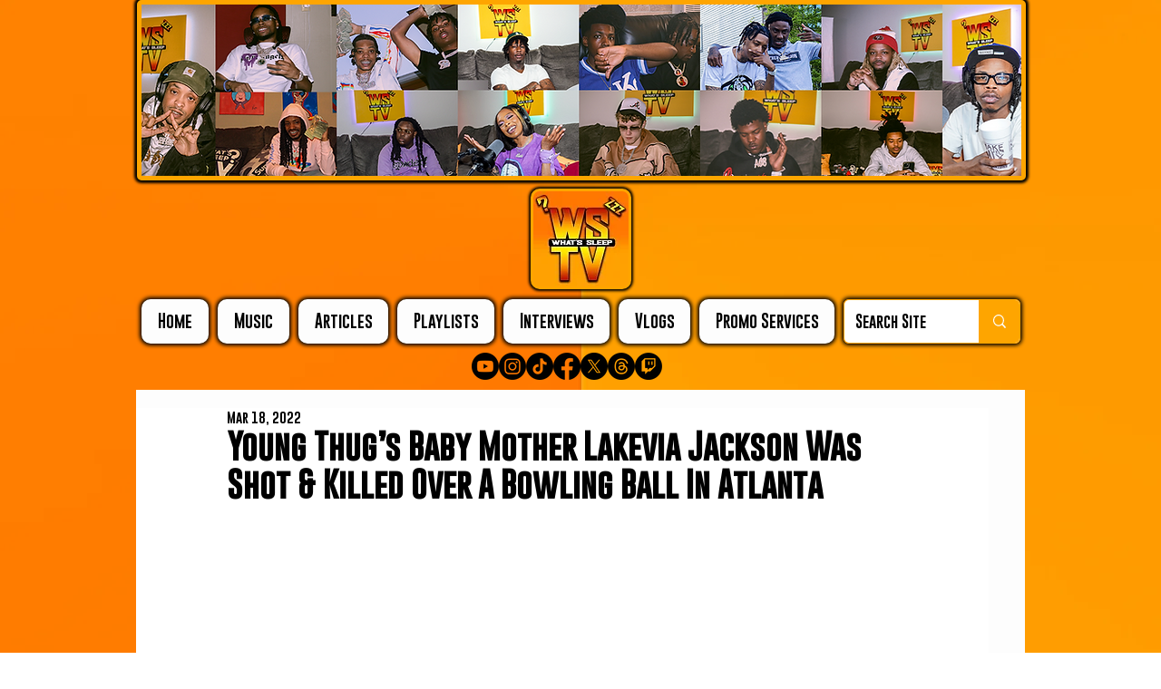

--- FILE ---
content_type: text/html; charset=utf-8
request_url: https://www.google.com/recaptcha/api2/aframe
body_size: 268
content:
<!DOCTYPE HTML><html><head><meta http-equiv="content-type" content="text/html; charset=UTF-8"></head><body><script nonce="AYCZaxFBoyWROpt9A8KZdQ">/** Anti-fraud and anti-abuse applications only. See google.com/recaptcha */ try{var clients={'sodar':'https://pagead2.googlesyndication.com/pagead/sodar?'};window.addEventListener("message",function(a){try{if(a.source===window.parent){var b=JSON.parse(a.data);var c=clients[b['id']];if(c){var d=document.createElement('img');d.src=c+b['params']+'&rc='+(localStorage.getItem("rc::a")?sessionStorage.getItem("rc::b"):"");window.document.body.appendChild(d);sessionStorage.setItem("rc::e",parseInt(sessionStorage.getItem("rc::e")||0)+1);localStorage.setItem("rc::h",'1769099073774');}}}catch(b){}});window.parent.postMessage("_grecaptcha_ready", "*");}catch(b){}</script></body></html>